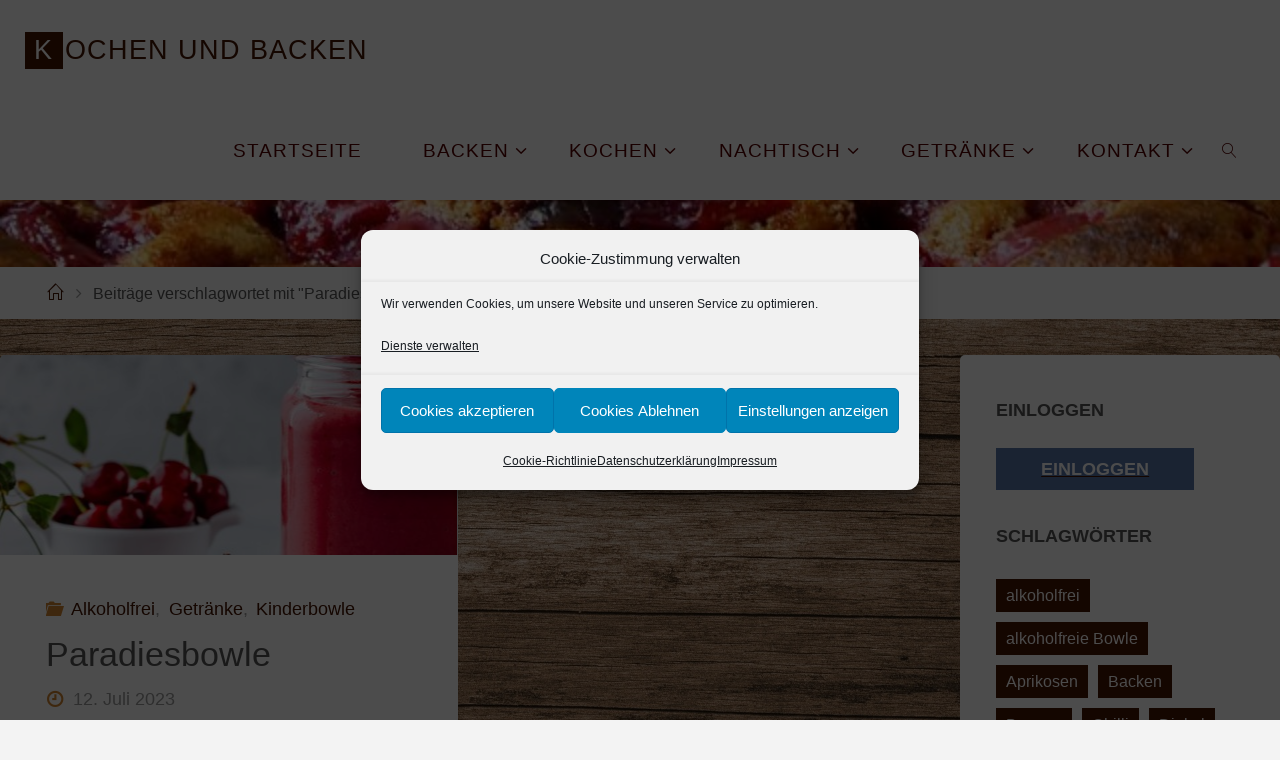

--- FILE ---
content_type: text/html; charset=UTF-8
request_url: https://familieheinz.de/tag/paradiesbowle/
body_size: 17749
content:
<!DOCTYPE html>
<html lang="de">
<head>
<meta name="viewport" content="width=device-width, user-scalable=yes, initial-scale=1.0">
<meta http-equiv="X-UA-Compatible" content="IE=edge" /><meta charset="UTF-8">
<link rel="profile" href="http://gmpg.org/xfn/11">
<title>Paradiesbowle &#8211; Kochen und Backen</title>
<meta name='robots' content='max-image-preview:large' />
<link rel="alternate" type="application/rss+xml" title="Kochen und Backen &raquo; Feed" href="https://familieheinz.de/feed/" />
<link rel="alternate" type="application/rss+xml" title="Kochen und Backen &raquo; Kommentar-Feed" href="https://familieheinz.de/comments/feed/" />
<link rel="alternate" type="application/rss+xml" title="Kochen und Backen &raquo; Paradiesbowle Schlagwort-Feed" href="https://familieheinz.de/tag/paradiesbowle/feed/" />
<style id='wp-img-auto-sizes-contain-inline-css'>
img:is([sizes=auto i],[sizes^="auto," i]){contain-intrinsic-size:3000px 1500px}
/*# sourceURL=wp-img-auto-sizes-contain-inline-css */
</style>
<style id='wp-emoji-styles-inline-css'>

	img.wp-smiley, img.emoji {
		display: inline !important;
		border: none !important;
		box-shadow: none !important;
		height: 1em !important;
		width: 1em !important;
		margin: 0 0.07em !important;
		vertical-align: -0.1em !important;
		background: none !important;
		padding: 0 !important;
	}
/*# sourceURL=wp-emoji-styles-inline-css */
</style>
<style id='wp-block-library-inline-css'>
:root{--wp-block-synced-color:#7a00df;--wp-block-synced-color--rgb:122,0,223;--wp-bound-block-color:var(--wp-block-synced-color);--wp-editor-canvas-background:#ddd;--wp-admin-theme-color:#007cba;--wp-admin-theme-color--rgb:0,124,186;--wp-admin-theme-color-darker-10:#006ba1;--wp-admin-theme-color-darker-10--rgb:0,107,160.5;--wp-admin-theme-color-darker-20:#005a87;--wp-admin-theme-color-darker-20--rgb:0,90,135;--wp-admin-border-width-focus:2px}@media (min-resolution:192dpi){:root{--wp-admin-border-width-focus:1.5px}}.wp-element-button{cursor:pointer}:root .has-very-light-gray-background-color{background-color:#eee}:root .has-very-dark-gray-background-color{background-color:#313131}:root .has-very-light-gray-color{color:#eee}:root .has-very-dark-gray-color{color:#313131}:root .has-vivid-green-cyan-to-vivid-cyan-blue-gradient-background{background:linear-gradient(135deg,#00d084,#0693e3)}:root .has-purple-crush-gradient-background{background:linear-gradient(135deg,#34e2e4,#4721fb 50%,#ab1dfe)}:root .has-hazy-dawn-gradient-background{background:linear-gradient(135deg,#faaca8,#dad0ec)}:root .has-subdued-olive-gradient-background{background:linear-gradient(135deg,#fafae1,#67a671)}:root .has-atomic-cream-gradient-background{background:linear-gradient(135deg,#fdd79a,#004a59)}:root .has-nightshade-gradient-background{background:linear-gradient(135deg,#330968,#31cdcf)}:root .has-midnight-gradient-background{background:linear-gradient(135deg,#020381,#2874fc)}:root{--wp--preset--font-size--normal:16px;--wp--preset--font-size--huge:42px}.has-regular-font-size{font-size:1em}.has-larger-font-size{font-size:2.625em}.has-normal-font-size{font-size:var(--wp--preset--font-size--normal)}.has-huge-font-size{font-size:var(--wp--preset--font-size--huge)}.has-text-align-center{text-align:center}.has-text-align-left{text-align:left}.has-text-align-right{text-align:right}.has-fit-text{white-space:nowrap!important}#end-resizable-editor-section{display:none}.aligncenter{clear:both}.items-justified-left{justify-content:flex-start}.items-justified-center{justify-content:center}.items-justified-right{justify-content:flex-end}.items-justified-space-between{justify-content:space-between}.screen-reader-text{border:0;clip-path:inset(50%);height:1px;margin:-1px;overflow:hidden;padding:0;position:absolute;width:1px;word-wrap:normal!important}.screen-reader-text:focus{background-color:#ddd;clip-path:none;color:#444;display:block;font-size:1em;height:auto;left:5px;line-height:normal;padding:15px 23px 14px;text-decoration:none;top:5px;width:auto;z-index:100000}html :where(.has-border-color){border-style:solid}html :where([style*=border-top-color]){border-top-style:solid}html :where([style*=border-right-color]){border-right-style:solid}html :where([style*=border-bottom-color]){border-bottom-style:solid}html :where([style*=border-left-color]){border-left-style:solid}html :where([style*=border-width]){border-style:solid}html :where([style*=border-top-width]){border-top-style:solid}html :where([style*=border-right-width]){border-right-style:solid}html :where([style*=border-bottom-width]){border-bottom-style:solid}html :where([style*=border-left-width]){border-left-style:solid}html :where(img[class*=wp-image-]){height:auto;max-width:100%}:where(figure){margin:0 0 1em}html :where(.is-position-sticky){--wp-admin--admin-bar--position-offset:var(--wp-admin--admin-bar--height,0px)}@media screen and (max-width:600px){html :where(.is-position-sticky){--wp-admin--admin-bar--position-offset:0px}}

/*# sourceURL=wp-block-library-inline-css */
</style><style id='wp-block-heading-inline-css'>
h1:where(.wp-block-heading).has-background,h2:where(.wp-block-heading).has-background,h3:where(.wp-block-heading).has-background,h4:where(.wp-block-heading).has-background,h5:where(.wp-block-heading).has-background,h6:where(.wp-block-heading).has-background{padding:1.25em 2.375em}h1.has-text-align-left[style*=writing-mode]:where([style*=vertical-lr]),h1.has-text-align-right[style*=writing-mode]:where([style*=vertical-rl]),h2.has-text-align-left[style*=writing-mode]:where([style*=vertical-lr]),h2.has-text-align-right[style*=writing-mode]:where([style*=vertical-rl]),h3.has-text-align-left[style*=writing-mode]:where([style*=vertical-lr]),h3.has-text-align-right[style*=writing-mode]:where([style*=vertical-rl]),h4.has-text-align-left[style*=writing-mode]:where([style*=vertical-lr]),h4.has-text-align-right[style*=writing-mode]:where([style*=vertical-rl]),h5.has-text-align-left[style*=writing-mode]:where([style*=vertical-lr]),h5.has-text-align-right[style*=writing-mode]:where([style*=vertical-rl]),h6.has-text-align-left[style*=writing-mode]:where([style*=vertical-lr]),h6.has-text-align-right[style*=writing-mode]:where([style*=vertical-rl]){rotate:180deg}
/*# sourceURL=https://familieheinz.de/wp-includes/blocks/heading/style.min.css */
</style>
<style id='wp-block-paragraph-inline-css'>
.is-small-text{font-size:.875em}.is-regular-text{font-size:1em}.is-large-text{font-size:2.25em}.is-larger-text{font-size:3em}.has-drop-cap:not(:focus):first-letter{float:left;font-size:8.4em;font-style:normal;font-weight:100;line-height:.68;margin:.05em .1em 0 0;text-transform:uppercase}body.rtl .has-drop-cap:not(:focus):first-letter{float:none;margin-left:.1em}p.has-drop-cap.has-background{overflow:hidden}:root :where(p.has-background){padding:1.25em 2.375em}:where(p.has-text-color:not(.has-link-color)) a{color:inherit}p.has-text-align-left[style*="writing-mode:vertical-lr"],p.has-text-align-right[style*="writing-mode:vertical-rl"]{rotate:180deg}
/*# sourceURL=https://familieheinz.de/wp-includes/blocks/paragraph/style.min.css */
</style>
<style id='global-styles-inline-css'>
:root{--wp--preset--aspect-ratio--square: 1;--wp--preset--aspect-ratio--4-3: 4/3;--wp--preset--aspect-ratio--3-4: 3/4;--wp--preset--aspect-ratio--3-2: 3/2;--wp--preset--aspect-ratio--2-3: 2/3;--wp--preset--aspect-ratio--16-9: 16/9;--wp--preset--aspect-ratio--9-16: 9/16;--wp--preset--color--black: #000000;--wp--preset--color--cyan-bluish-gray: #abb8c3;--wp--preset--color--white: #ffffff;--wp--preset--color--pale-pink: #f78da7;--wp--preset--color--vivid-red: #cf2e2e;--wp--preset--color--luminous-vivid-orange: #ff6900;--wp--preset--color--luminous-vivid-amber: #fcb900;--wp--preset--color--light-green-cyan: #7bdcb5;--wp--preset--color--vivid-green-cyan: #00d084;--wp--preset--color--pale-cyan-blue: #8ed1fc;--wp--preset--color--vivid-cyan-blue: #0693e3;--wp--preset--color--vivid-purple: #9b51e0;--wp--preset--color--accent-1: #441300;--wp--preset--color--accent-2: #d18530;--wp--preset--color--headings: #333333;--wp--preset--color--sitetext: #555;--wp--preset--color--sitebg: #ffffff;--wp--preset--gradient--vivid-cyan-blue-to-vivid-purple: linear-gradient(135deg,rgb(6,147,227) 0%,rgb(155,81,224) 100%);--wp--preset--gradient--light-green-cyan-to-vivid-green-cyan: linear-gradient(135deg,rgb(122,220,180) 0%,rgb(0,208,130) 100%);--wp--preset--gradient--luminous-vivid-amber-to-luminous-vivid-orange: linear-gradient(135deg,rgb(252,185,0) 0%,rgb(255,105,0) 100%);--wp--preset--gradient--luminous-vivid-orange-to-vivid-red: linear-gradient(135deg,rgb(255,105,0) 0%,rgb(207,46,46) 100%);--wp--preset--gradient--very-light-gray-to-cyan-bluish-gray: linear-gradient(135deg,rgb(238,238,238) 0%,rgb(169,184,195) 100%);--wp--preset--gradient--cool-to-warm-spectrum: linear-gradient(135deg,rgb(74,234,220) 0%,rgb(151,120,209) 20%,rgb(207,42,186) 40%,rgb(238,44,130) 60%,rgb(251,105,98) 80%,rgb(254,248,76) 100%);--wp--preset--gradient--blush-light-purple: linear-gradient(135deg,rgb(255,206,236) 0%,rgb(152,150,240) 100%);--wp--preset--gradient--blush-bordeaux: linear-gradient(135deg,rgb(254,205,165) 0%,rgb(254,45,45) 50%,rgb(107,0,62) 100%);--wp--preset--gradient--luminous-dusk: linear-gradient(135deg,rgb(255,203,112) 0%,rgb(199,81,192) 50%,rgb(65,88,208) 100%);--wp--preset--gradient--pale-ocean: linear-gradient(135deg,rgb(255,245,203) 0%,rgb(182,227,212) 50%,rgb(51,167,181) 100%);--wp--preset--gradient--electric-grass: linear-gradient(135deg,rgb(202,248,128) 0%,rgb(113,206,126) 100%);--wp--preset--gradient--midnight: linear-gradient(135deg,rgb(2,3,129) 0%,rgb(40,116,252) 100%);--wp--preset--font-size--small: 11px;--wp--preset--font-size--medium: 20px;--wp--preset--font-size--large: 28px;--wp--preset--font-size--x-large: 42px;--wp--preset--font-size--normal: 18px;--wp--preset--font-size--larger: 46px;--wp--preset--spacing--20: 0.44rem;--wp--preset--spacing--30: 0.67rem;--wp--preset--spacing--40: 1rem;--wp--preset--spacing--50: 1.5rem;--wp--preset--spacing--60: 2.25rem;--wp--preset--spacing--70: 3.38rem;--wp--preset--spacing--80: 5.06rem;--wp--preset--shadow--natural: 6px 6px 9px rgba(0, 0, 0, 0.2);--wp--preset--shadow--deep: 12px 12px 50px rgba(0, 0, 0, 0.4);--wp--preset--shadow--sharp: 6px 6px 0px rgba(0, 0, 0, 0.2);--wp--preset--shadow--outlined: 6px 6px 0px -3px rgb(255, 255, 255), 6px 6px rgb(0, 0, 0);--wp--preset--shadow--crisp: 6px 6px 0px rgb(0, 0, 0);}:where(.is-layout-flex){gap: 0.5em;}:where(.is-layout-grid){gap: 0.5em;}body .is-layout-flex{display: flex;}.is-layout-flex{flex-wrap: wrap;align-items: center;}.is-layout-flex > :is(*, div){margin: 0;}body .is-layout-grid{display: grid;}.is-layout-grid > :is(*, div){margin: 0;}:where(.wp-block-columns.is-layout-flex){gap: 2em;}:where(.wp-block-columns.is-layout-grid){gap: 2em;}:where(.wp-block-post-template.is-layout-flex){gap: 1.25em;}:where(.wp-block-post-template.is-layout-grid){gap: 1.25em;}.has-black-color{color: var(--wp--preset--color--black) !important;}.has-cyan-bluish-gray-color{color: var(--wp--preset--color--cyan-bluish-gray) !important;}.has-white-color{color: var(--wp--preset--color--white) !important;}.has-pale-pink-color{color: var(--wp--preset--color--pale-pink) !important;}.has-vivid-red-color{color: var(--wp--preset--color--vivid-red) !important;}.has-luminous-vivid-orange-color{color: var(--wp--preset--color--luminous-vivid-orange) !important;}.has-luminous-vivid-amber-color{color: var(--wp--preset--color--luminous-vivid-amber) !important;}.has-light-green-cyan-color{color: var(--wp--preset--color--light-green-cyan) !important;}.has-vivid-green-cyan-color{color: var(--wp--preset--color--vivid-green-cyan) !important;}.has-pale-cyan-blue-color{color: var(--wp--preset--color--pale-cyan-blue) !important;}.has-vivid-cyan-blue-color{color: var(--wp--preset--color--vivid-cyan-blue) !important;}.has-vivid-purple-color{color: var(--wp--preset--color--vivid-purple) !important;}.has-black-background-color{background-color: var(--wp--preset--color--black) !important;}.has-cyan-bluish-gray-background-color{background-color: var(--wp--preset--color--cyan-bluish-gray) !important;}.has-white-background-color{background-color: var(--wp--preset--color--white) !important;}.has-pale-pink-background-color{background-color: var(--wp--preset--color--pale-pink) !important;}.has-vivid-red-background-color{background-color: var(--wp--preset--color--vivid-red) !important;}.has-luminous-vivid-orange-background-color{background-color: var(--wp--preset--color--luminous-vivid-orange) !important;}.has-luminous-vivid-amber-background-color{background-color: var(--wp--preset--color--luminous-vivid-amber) !important;}.has-light-green-cyan-background-color{background-color: var(--wp--preset--color--light-green-cyan) !important;}.has-vivid-green-cyan-background-color{background-color: var(--wp--preset--color--vivid-green-cyan) !important;}.has-pale-cyan-blue-background-color{background-color: var(--wp--preset--color--pale-cyan-blue) !important;}.has-vivid-cyan-blue-background-color{background-color: var(--wp--preset--color--vivid-cyan-blue) !important;}.has-vivid-purple-background-color{background-color: var(--wp--preset--color--vivid-purple) !important;}.has-black-border-color{border-color: var(--wp--preset--color--black) !important;}.has-cyan-bluish-gray-border-color{border-color: var(--wp--preset--color--cyan-bluish-gray) !important;}.has-white-border-color{border-color: var(--wp--preset--color--white) !important;}.has-pale-pink-border-color{border-color: var(--wp--preset--color--pale-pink) !important;}.has-vivid-red-border-color{border-color: var(--wp--preset--color--vivid-red) !important;}.has-luminous-vivid-orange-border-color{border-color: var(--wp--preset--color--luminous-vivid-orange) !important;}.has-luminous-vivid-amber-border-color{border-color: var(--wp--preset--color--luminous-vivid-amber) !important;}.has-light-green-cyan-border-color{border-color: var(--wp--preset--color--light-green-cyan) !important;}.has-vivid-green-cyan-border-color{border-color: var(--wp--preset--color--vivid-green-cyan) !important;}.has-pale-cyan-blue-border-color{border-color: var(--wp--preset--color--pale-cyan-blue) !important;}.has-vivid-cyan-blue-border-color{border-color: var(--wp--preset--color--vivid-cyan-blue) !important;}.has-vivid-purple-border-color{border-color: var(--wp--preset--color--vivid-purple) !important;}.has-vivid-cyan-blue-to-vivid-purple-gradient-background{background: var(--wp--preset--gradient--vivid-cyan-blue-to-vivid-purple) !important;}.has-light-green-cyan-to-vivid-green-cyan-gradient-background{background: var(--wp--preset--gradient--light-green-cyan-to-vivid-green-cyan) !important;}.has-luminous-vivid-amber-to-luminous-vivid-orange-gradient-background{background: var(--wp--preset--gradient--luminous-vivid-amber-to-luminous-vivid-orange) !important;}.has-luminous-vivid-orange-to-vivid-red-gradient-background{background: var(--wp--preset--gradient--luminous-vivid-orange-to-vivid-red) !important;}.has-very-light-gray-to-cyan-bluish-gray-gradient-background{background: var(--wp--preset--gradient--very-light-gray-to-cyan-bluish-gray) !important;}.has-cool-to-warm-spectrum-gradient-background{background: var(--wp--preset--gradient--cool-to-warm-spectrum) !important;}.has-blush-light-purple-gradient-background{background: var(--wp--preset--gradient--blush-light-purple) !important;}.has-blush-bordeaux-gradient-background{background: var(--wp--preset--gradient--blush-bordeaux) !important;}.has-luminous-dusk-gradient-background{background: var(--wp--preset--gradient--luminous-dusk) !important;}.has-pale-ocean-gradient-background{background: var(--wp--preset--gradient--pale-ocean) !important;}.has-electric-grass-gradient-background{background: var(--wp--preset--gradient--electric-grass) !important;}.has-midnight-gradient-background{background: var(--wp--preset--gradient--midnight) !important;}.has-small-font-size{font-size: var(--wp--preset--font-size--small) !important;}.has-medium-font-size{font-size: var(--wp--preset--font-size--medium) !important;}.has-large-font-size{font-size: var(--wp--preset--font-size--large) !important;}.has-x-large-font-size{font-size: var(--wp--preset--font-size--x-large) !important;}
/*# sourceURL=global-styles-inline-css */
</style>

<style id='classic-theme-styles-inline-css'>
/*! This file is auto-generated */
.wp-block-button__link{color:#fff;background-color:#32373c;border-radius:9999px;box-shadow:none;text-decoration:none;padding:calc(.667em + 2px) calc(1.333em + 2px);font-size:1.125em}.wp-block-file__button{background:#32373c;color:#fff;text-decoration:none}
/*# sourceURL=/wp-includes/css/classic-themes.min.css */
</style>
<link rel='stylesheet' id='cmplz-general-css' href='https://familieheinz.de/wp-content/plugins/complianz-gdpr/assets/css/cookieblocker.min.css?ver=1765935765' media='all' />
<link rel='stylesheet' id='fluida-themefonts-css' href='https://familieheinz.de/wp-content/themes/fluida/resources/fonts/fontfaces.css?ver=1.8.8.1' media='all' />
<link rel='stylesheet' id='fluida-main-css' href='https://familieheinz.de/wp-content/themes/fluida/style.css?ver=1.8.8.1' media='all' />
<style id='fluida-main-inline-css'>
 #site-header-main-inside, #container, #colophon-inside, #footer-inside, #breadcrumbs-container-inside, #wp-custom-header { margin: 0 auto; max-width: 1920px; } #site-header-main { left: 0; right: 0; } #primary { width: 0px; } #secondary { width: 320px; } #container.one-column { } #container.two-columns-right #secondary { float: right; } #container.two-columns-right .main, .two-columns-right #breadcrumbs { width: calc( 98% - 320px ); float: left; } #container.two-columns-left #primary { float: left; } #container.two-columns-left .main, .two-columns-left #breadcrumbs { width: calc( 98% - 0px ); float: right; } #container.three-columns-right #primary, #container.three-columns-left #primary, #container.three-columns-sided #primary { float: left; } #container.three-columns-right #secondary, #container.three-columns-left #secondary, #container.three-columns-sided #secondary { float: left; } #container.three-columns-right #primary, #container.three-columns-left #secondary { margin-left: 2%; margin-right: 2%; } #container.three-columns-right .main, .three-columns-right #breadcrumbs { width: calc( 96% - 320px ); float: left; } #container.three-columns-left .main, .three-columns-left #breadcrumbs { width: calc( 96% - 320px ); float: right; } #container.three-columns-sided #secondary { float: right; } #container.three-columns-sided .main, .three-columns-sided #breadcrumbs { width: calc( 96% - 320px ); float: right; margin: 0 calc( 2% + 320px ) 0 -1920px; } html { font-family: Arial, Helvetica, sans-serif; font-size: 18px; font-weight: 300; line-height: 1.8; } #site-title { font-family: Arial, Helvetica, sans-serif; font-size: 150%; font-weight: 300; } #access ul li a { font-family: Arial, Helvetica, sans-serif; font-size: 105%; font-weight: 300; } #access i.search-icon { ; } .widget-title { font-family: Arial, Helvetica, sans-serif; font-size: 100%; font-weight: 700; } .widget-container { font-family: Arial, Helvetica, sans-serif; font-size: 100%; font-weight: 300; } .entry-title, #reply-title, .woocommerce .main .page-title, .woocommerce .main .entry-title { font-family: Arial, Helvetica, sans-serif; font-size: 250%; font-weight: 300; } .content-masonry .entry-title { font-size: 187.5%; } h1 { font-size: 3.029em; } h2 { font-size: 2.678em; } h3 { font-size: 2.327em; } h4 { font-size: 1.976em; } h5 { font-size: 1.625em; } h6 { font-size: 1.274em; } h1, h2, h3, h4, h5, h6 { font-family: Arial, Helvetica, sans-serif; font-weight: 300; } .lp-staticslider .staticslider-caption-title, .seriousslider.seriousslider-theme .seriousslider-caption-title { font-family: Arial, Helvetica, sans-serif; } body { color: #555; background-color: #F3F3F3; } #site-header-main, #site-header-main-inside, #access ul li a, #access ul ul, #access::after { background-color: #fff; } #access .menu-main-search .searchform { border-color: #540000; background-color: #540000; } .menu-search-animated .searchform input[type="search"], .menu-search-animated .searchform input[type="search"]:focus { color: #fff; } #header a { color: #441300; } #access > div > ul > li, #access > div > ul > li > a { color: #540000; } #access ul.sub-menu li a, #access ul.children li a { color: #d18530; } #access ul.sub-menu li:hover > a, #access ul.children li:hover > a { background-color: rgba(209,133,48,0.1); } #access > div > ul > li:hover > a { color: #fff; } #access ul > li.current_page_item > a, #access ul > li.current-menu-item > a, #access ul > li.current_page_ancestor > a, #access ul > li.current-menu-ancestor > a, #access .sub-menu, #access .children { border-top-color: #540000; } #access ul ul ul { border-left-color: rgba(209,133,48,0.5); } #access > div > ul > li:hover > a { background-color: #540000; } #access ul.children > li.current_page_item > a, #access ul.sub-menu > li.current-menu-item > a, #access ul.children > li.current_page_ancestor > a, #access ul.sub-menu > li.current-menu-ancestor > a { border-color: #d18530; } .searchform .searchsubmit, .searchform:hover input[type="search"], .searchform input[type="search"]:focus { color: #ffffff; background-color: transparent; } .searchform::after, .searchform input[type="search"]:focus, .searchform .searchsubmit:hover { background-color: #441300; } article.hentry, #primary, .searchform, .main > div:not(#content-masonry), .main > header, .main > nav#nav-below, .pagination span, .pagination a, #nav-old-below .nav-previous, #nav-old-below .nav-next { background-color: #ffffff; } #breadcrumbs-container { background-color: #f8f8f8;} #secondary { background-color: #ffffff; } #colophon, #footer { background-color: #8b654b; color: #AAA; } span.entry-format { color: #441300; } .format-aside { border-top-color: #F3F3F3; } article.hentry .post-thumbnail-container { background-color: rgba(85,85,85,0.15); } .entry-content blockquote::before, .entry-content blockquote::after { color: rgba(85,85,85,0.1); } .entry-content h1, .entry-content h2, .entry-content h3, .entry-content h4, .lp-text-content h1, .lp-text-content h2, .lp-text-content h3, .lp-text-content h4 { color: #333333; } a { color: #441300; } a:hover, .entry-meta span a:hover, .comments-link a:hover { color: #d18530; } #footer a, .page-title strong { color: #441300; } #footer a:hover, #site-title a:hover span { color: #d18530; } #access > div > ul > li.menu-search-animated:hover i { color: #fff; } .continue-reading-link { color: #ffffff; background-color: #d18530} .continue-reading-link:before { background-color: #441300} .continue-reading-link:hover { color: #ffffff; } header.pad-container { border-top-color: #441300; } article.sticky:after { background-color: rgba(68,19,0,1); } .socials a:before { color: #441300; } .socials a:hover:before { color: #d18530; } .fluida-normalizedtags #content .tagcloud a { color: #ffffff; background-color: #441300; } .fluida-normalizedtags #content .tagcloud a:hover { background-color: #d18530; } #toTop .icon-back2top:before { color: #441300; } #toTop:hover .icon-back2top:before { color: #d18530; } .entry-meta .icon-metas:before { color: #d18530; } .page-link a:hover { border-top-color: #d18530; } #site-title span a span:nth-child(1) { background-color: #441300; color: #fff; width: 1.4em; margin-right: .1em; text-align: center; line-height: 1.4; font-weight: 300; } #site-title span a:hover span:nth-child(1) { background-color: #d18530; } .fluida-caption-one .main .wp-caption .wp-caption-text { border-bottom-color: #eeeeee; } .fluida-caption-two .main .wp-caption .wp-caption-text { background-color: #f5f5f5; } .fluida-image-one .entry-content img[class*="align"], .fluida-image-one .entry-summary img[class*="align"], .fluida-image-two .entry-content img[class*='align'], .fluida-image-two .entry-summary img[class*='align'] { border-color: #eeeeee; } .fluida-image-five .entry-content img[class*='align'], .fluida-image-five .entry-summary img[class*='align'] { border-color: #441300; } /* diffs */ span.edit-link a.post-edit-link, span.edit-link a.post-edit-link:hover, span.edit-link .icon-edit:before { color: #9a9a9a; } .searchform { border-color: #ebebeb; } .entry-meta span, .entry-utility span, .entry-meta time, .comment-meta a, #breadcrumbs-nav .icon-angle-right::before, .footermenu ul li span.sep { color: #9a9a9a; } #footer { border-top-color: #775137; } #colophon .widget-container:after { background-color: #775137; } #commentform { max-width:650px;} code, .reply a:after, #nav-below .nav-previous a:before, #nav-below .nav-next a:before, .reply a:after { background-color: #eeeeee; } pre, .entry-meta .author, nav.sidebarmenu, .page-link > span, article .author-info, .comment-author, .commentlist .comment-body, .commentlist .pingback, nav.sidebarmenu li a { border-color: #eeeeee; } select, input[type], textarea { color: #555; } button, input[type="button"], input[type="submit"], input[type="reset"] { background-color: #441300; color: #ffffff; } button:hover, input[type="button"]:hover, input[type="submit"]:hover, input[type="reset"]:hover { background-color: #d18530; } select, input[type], textarea { border-color: #e9e9e9; } input[type]:hover, textarea:hover, select:hover, input[type]:focus, textarea:focus, select:focus { border-color: #cdcdcd; } hr { background-color: #e9e9e9; } #toTop { background-color: rgba(250,250,250,0.8) } /* gutenberg */ .wp-block-image.alignwide { margin-left: -15%; margin-right: -15%; } .wp-block-image.alignwide img { width: 130%; max-width: 130%; } .has-accent-1-color, .has-accent-1-color:hover { color: #441300; } .has-accent-2-color, .has-accent-2-color:hover { color: #d18530; } .has-headings-color, .has-headings-color:hover { color: #333333; } .has-sitetext-color, .has-sitetext-color:hover { color: #555; } .has-sitebg-color, .has-sitebg-color:hover { color: #ffffff; } .has-accent-1-background-color { background-color: #441300; } .has-accent-2-background-color { background-color: #d18530; } .has-headings-background-color { background-color: #333333; } .has-sitetext-background-color { background-color: #555; } .has-sitebg-background-color { background-color: #ffffff; } .has-small-font-size { font-size: 11px; } .has-regular-font-size { font-size: 18px; } .has-large-font-size { font-size: 28px; } .has-larger-font-size { font-size: 46px; } .has-huge-font-size { font-size: 46px; } /* woocommerce */ .woocommerce-page #respond input#submit.alt, .woocommerce a.button.alt, .woocommerce-page button.button.alt, .woocommerce input.button.alt, .woocommerce #respond input#submit, .woocommerce a.button, .woocommerce button.button, .woocommerce input.button { background-color: #441300; color: #ffffff; line-height: 1.8; } .woocommerce #respond input#submit:hover, .woocommerce a.button:hover, .woocommerce button.button:hover, .woocommerce input.button:hover { background-color: #220000; color: #ffffff;} .woocommerce-page #respond input#submit.alt, .woocommerce a.button.alt, .woocommerce-page button.button.alt, .woocommerce input.button.alt { background-color: #d18530; color: #ffffff; line-height: 1.8; } .woocommerce-page #respond input#submit.alt:hover, .woocommerce a.button.alt:hover, .woocommerce-page button.button.alt:hover, .woocommerce input.button.alt:hover { background-color: #f3a752; color: #ffffff;} .woocommerce div.product .woocommerce-tabs ul.tabs li.active { border-bottom-color: #ffffff; } .woocommerce #respond input#submit.alt.disabled, .woocommerce #respond input#submit.alt.disabled:hover, .woocommerce #respond input#submit.alt:disabled, .woocommerce #respond input#submit.alt:disabled:hover, .woocommerce #respond input#submit.alt[disabled]:disabled, .woocommerce #respond input#submit.alt[disabled]:disabled:hover, .woocommerce a.button.alt.disabled, .woocommerce a.button.alt.disabled:hover, .woocommerce a.button.alt:disabled, .woocommerce a.button.alt:disabled:hover, .woocommerce a.button.alt[disabled]:disabled, .woocommerce a.button.alt[disabled]:disabled:hover, .woocommerce button.button.alt.disabled, .woocommerce button.button.alt.disabled:hover, .woocommerce button.button.alt:disabled, .woocommerce button.button.alt:disabled:hover, .woocommerce button.button.alt[disabled]:disabled, .woocommerce button.button.alt[disabled]:disabled:hover, .woocommerce input.button.alt.disabled, .woocommerce input.button.alt.disabled:hover, .woocommerce input.button.alt:disabled, .woocommerce input.button.alt:disabled:hover, .woocommerce input.button.alt[disabled]:disabled, .woocommerce input.button.alt[disabled]:disabled:hover { background-color: #d18530; } .woocommerce ul.products li.product .price, .woocommerce div.product p.price, .woocommerce div.product span.price { color: #232323 } #add_payment_method #payment, .woocommerce-cart #payment, .woocommerce-checkout #payment { background: #f5f5f5; } /* mobile menu */ nav#mobile-menu { background-color: #fff; color: #540000;} #mobile-menu .menu-main-search input[type="search"] { color: #540000; } .main .entry-content, .main .entry-summary { text-align: inherit; } .main p, .main ul, .main ol, .main dd, .main pre, .main hr { margin-bottom: 1em; } .main .entry-content p { text-indent: 0em; } .main a.post-featured-image { background-position: center center; } #content { margin-top: 20px; } #content { padding-left: 0px; padding-right: 0px; } #header-widget-area { width: 33%; right: 10px; } .fluida-stripped-table .main thead th, .fluida-bordered-table .main thead th, .fluida-stripped-table .main td, .fluida-stripped-table .main th, .fluida-bordered-table .main th, .fluida-bordered-table .main td { border-color: #e9e9e9; } .fluida-clean-table .main th, .fluida-stripped-table .main tr:nth-child(even) td, .fluida-stripped-table .main tr:nth-child(even) th { background-color: #f6f6f6; } .fluida-cropped-featured .main .post-thumbnail-container { height: 200px; } .fluida-responsive-featured .main .post-thumbnail-container { max-height: 200px; height: auto; } article.hentry .article-inner, #breadcrumbs-nav, body.woocommerce.woocommerce-page #breadcrumbs-nav, #content-masonry article.hentry .article-inner, .pad-container { padding-left: 10%; padding-right: 10%; } .fluida-magazine-two.archive #breadcrumbs-nav, .fluida-magazine-two.archive .pad-container, .fluida-magazine-two.search #breadcrumbs-nav, .fluida-magazine-two.search .pad-container, .fluida-magazine-two.page-template-template-page-with-intro #breadcrumbs-nav, .fluida-magazine-two.page-template-template-page-with-intro .pad-container { padding-left: 5%; padding-right: 5%; } .fluida-magazine-three.archive #breadcrumbs-nav, .fluida-magazine-three.archive .pad-container, .fluida-magazine-three.search #breadcrumbs-nav, .fluida-magazine-three.search .pad-container, .fluida-magazine-three.page-template-template-page-with-intro #breadcrumbs-nav, .fluida-magazine-three.page-template-template-page-with-intro .pad-container { padding-left: 3.3333333333333%; padding-right: 3.3333333333333%; } #site-header-main { height:100px; } #sheader, .identity, #nav-toggle { height:100px; line-height:100px; } #access div > ul > li > a { line-height:98px; } #access .menu-main-search > a, #branding { height:100px; } .fluida-responsive-headerimage #masthead #header-image-main-inside { max-height: 250px; } .fluida-cropped-headerimage #masthead div.header-image { height: 250px; } #masthead #site-header-main { position: fixed; top: 0; box-shadow: 0 0 3px rgba(0,0,0,0.2); } #header-image-main { margin-top: 100px; } .fluida-landing-page .lp-blocks-inside, .fluida-landing-page .lp-boxes-inside, .fluida-landing-page .lp-text-inside, .fluida-landing-page .lp-posts-inside, .fluida-landing-page .lp-section-header { max-width: 1920px; } .seriousslider-theme .seriousslider-caption-buttons a:nth-child(2n+1), a.staticslider-button:nth-child(2n+1) { color: #555; border-color: #ffffff; background-color: #ffffff; } .seriousslider-theme .seriousslider-caption-buttons a:nth-child(2n+1):hover, a.staticslider-button:nth-child(2n+1):hover { color: #ffffff; } .seriousslider-theme .seriousslider-caption-buttons a:nth-child(2n), a.staticslider-button:nth-child(2n) { border-color: #ffffff; color: #ffffff; } .seriousslider-theme .seriousslider-caption-buttons a:nth-child(2n):hover, .staticslider-button:nth-child(2n):hover { color: #555; background-color: #ffffff; } .lp-blocks { ; } .lp-block > i::before { color: #441300; } .lp-block:hover i::before { color: #d18530; } .lp-block i:after { background-color: #441300; } .lp-block:hover i:after { background-color: #d18530; } .lp-block-text, .lp-boxes-static .lp-box-text, .lp-section-desc { color: #919191; } .lp-text { background-color: #FFF; } .lp-boxes-1 .lp-box .lp-box-image { height: 250px; } .lp-boxes-1.lp-boxes-animated .lp-box:hover .lp-box-text { max-height: 150px; } .lp-boxes-2 .lp-box .lp-box-image { height: 400px; } .lp-boxes-2.lp-boxes-animated .lp-box:hover .lp-box-text { max-height: 300px; } .lp-box-readmore { color: #441300; } .lp-boxes { ; } .lp-boxes .lp-box-overlay { background-color: rgba(68,19,0, 0.9); } .lpbox-rnd1 { background-color: #c8c8c8; } .lpbox-rnd2 { background-color: #c3c3c3; } .lpbox-rnd3 { background-color: #bebebe; } .lpbox-rnd4 { background-color: #b9b9b9; } .lpbox-rnd5 { background-color: #b4b4b4; } .lpbox-rnd6 { background-color: #afafaf; } .lpbox-rnd7 { background-color: #aaaaaa; } .lpbox-rnd8 { background-color: #a5a5a5; } 
/*# sourceURL=fluida-main-inline-css */
</style>
<link rel='stylesheet' id='leform-style-css' href='https://familieheinz.de/wp-content/plugins/halfdata-green-forms/css/style.min.css?ver=1.56' media='all' />
<link rel='stylesheet' id='leform-fa-css' href='https://familieheinz.de/wp-content/plugins/halfdata-green-forms/css/leform-fa.min.css?ver=1.56' media='all' />
<script async src="https://familieheinz.de/wp-content/plugins/burst-statistics/assets/js/timeme/timeme.min.js?ver=1769132359" id="burst-timeme-js"></script>
<script async src="https://familieheinz.de/wp-content/uploads/burst/js/burst.min.js?ver=1769245471" id="burst-js"></script>
<script src="https://familieheinz.de/wp-includes/js/jquery/jquery.min.js?ver=3.7.1" id="jquery-core-js"></script>
<script src="https://familieheinz.de/wp-includes/js/jquery/jquery-migrate.min.js?ver=3.4.1" id="jquery-migrate-js"></script>
<link rel="https://api.w.org/" href="https://familieheinz.de/wp-json/" /><link rel="alternate" title="JSON" type="application/json" href="https://familieheinz.de/wp-json/wp/v2/tags/58" /><link rel="EditURI" type="application/rsd+xml" title="RSD" href="https://familieheinz.de/xmlrpc.php?rsd" />
<meta name="generator" content="WordPress 6.9" />
			<style>.cmplz-hidden {
					display: none !important;
				}</style><style id="custom-background-css">
body.custom-background { background-image: url("https://familieheinz.de/wp-content/uploads/2020/11/wood-591631_1920.jpg"); background-position: left top; background-size: cover; background-repeat: no-repeat; background-attachment: fixed; }
</style>
	<script>var leform_customjs_handlers = {};</script></head>

<body data-cmplz=2 class="archive tag tag-paradiesbowle tag-58 custom-background wp-embed-responsive wp-theme-fluida fluida-image-none fluida-caption-two fluida-totop-normal fluida-stripped-table fluida-fixed-menu fluida-responsive-headerimage fluida-cropped-featured fluida-magazine-two fluida-magazine-layout fluida-comment-placeholder fluida-comment-date-published fluida-hide-page-title fluida-hide-cat-title fluida-elementshadow fluida-elementradius fluida-normalizedtags fluida-article-animation-fade fluida-menu-animation" itemscope itemtype="http://schema.org/WebPage" data-burst_id="58" data-burst_type="tag">
			<a class="skip-link screen-reader-text" href="#main" title="Zum Inhalt springen"> Zum Inhalt springen </a>
			<div id="site-wrapper">

	<header id="masthead" class="cryout"  itemscope itemtype="http://schema.org/WPHeader">

		<div id="site-header-main">
			<div id="site-header-main-inside">

								<nav id="mobile-menu">
					<div><ul id="mobile-nav" class=""><li id="menu-item-96" class="menu-item menu-item-type-custom menu-item-object-custom menu-item-home menu-item-96"><a href="https://familieheinz.de/"><span>Startseite</span></a></li>
<li id="menu-item-97" class="menu-item menu-item-type-taxonomy menu-item-object-category menu-item-has-children menu-item-97"><a href="https://familieheinz.de/category/backen/"><span>Backen</span></a>
<ul class="sub-menu">
	<li id="menu-item-98" class="menu-item menu-item-type-taxonomy menu-item-object-category menu-item-98"><a href="https://familieheinz.de/category/backen/gebaeck/"><span>Gebäck</span></a></li>
	<li id="menu-item-99" class="menu-item menu-item-type-taxonomy menu-item-object-category menu-item-99"><a href="https://familieheinz.de/category/backen/mit-obst/"><span>mit Obst</span></a></li>
</ul>
</li>
<li id="menu-item-100" class="menu-item menu-item-type-taxonomy menu-item-object-category menu-item-has-children menu-item-100"><a href="https://familieheinz.de/category/kochen/"><span>Kochen</span></a>
<ul class="sub-menu">
	<li id="menu-item-102" class="menu-item menu-item-type-taxonomy menu-item-object-category menu-item-102"><a href="https://familieheinz.de/category/kochen/partyrezept/"><span>Partyrezept</span></a></li>
	<li id="menu-item-103" class="menu-item menu-item-type-taxonomy menu-item-object-category menu-item-103"><a href="https://familieheinz.de/category/kochen/ueberbacken/"><span>Überbacken</span></a></li>
	<li id="menu-item-101" class="menu-item menu-item-type-taxonomy menu-item-object-category menu-item-101"><a href="https://familieheinz.de/category/kochen/mit-fleisch/"><span>mit Fleisch</span></a></li>
	<li id="menu-item-312" class="menu-item menu-item-type-taxonomy menu-item-object-category menu-item-312"><a href="https://familieheinz.de/category/kochen/sossen/"><span>Soßen</span></a></li>
</ul>
</li>
<li id="menu-item-104" class="menu-item menu-item-type-taxonomy menu-item-object-category menu-item-has-children menu-item-104"><a href="https://familieheinz.de/category/nachtisch/"><span>Nachtisch</span></a>
<ul class="sub-menu">
	<li id="menu-item-105" class="menu-item menu-item-type-taxonomy menu-item-object-category menu-item-105"><a href="https://familieheinz.de/category/nachtisch/mit-obst-nachtisch/"><span>mit Obst</span></a></li>
</ul>
</li>
<li id="menu-item-267" class="menu-item menu-item-type-taxonomy menu-item-object-category menu-item-has-children menu-item-267"><a href="https://familieheinz.de/category/getraenke/"><span>Getränke</span></a>
<ul class="sub-menu">
	<li id="menu-item-268" class="menu-item menu-item-type-taxonomy menu-item-object-category menu-item-268"><a href="https://familieheinz.de/category/getraenke/alkoholfrei/"><span>Alkoholfrei</span></a></li>
</ul>
</li>
<li id="menu-item-95" class="menu-item menu-item-type-post_type menu-item-object-page menu-item-has-children menu-item-95"><a href="https://familieheinz.de/kontakt/"><span>Kontakt</span></a>
<ul class="sub-menu">
	<li id="menu-item-93" class="menu-item menu-item-type-post_type menu-item-object-page menu-item-93"><a href="https://familieheinz.de/impressum/"><span>Impressum</span></a></li>
	<li id="menu-item-94" class="menu-item menu-item-type-post_type menu-item-object-page menu-item-privacy-policy menu-item-94"><a rel="privacy-policy" href="https://familieheinz.de/datenschutzerklaerung/"><span>Datenschutzerklärung</span></a></li>
	<li id="menu-item-123" class="menu-item menu-item-type-post_type menu-item-object-page menu-item-123"><a href="https://familieheinz.de/cookie-richtlinie-eu/"><span>Cookie-Richtlinie (EU)</span></a></li>
	<li id="menu-item-106" class="menu-item menu-item-type-custom menu-item-object-custom menu-item-106"><a href="https://susanneheinz.de"><span>Susanne Heinz</span></a></li>
</ul>
</li>
<li class='menu-main-search menu-search-animated'>
			<a role='link' href><i class='search-icon'></i><span class='screen-reader-text'>Suchen</span></a>
<form role="search" method="get" class="searchform" action="https://familieheinz.de/">
	<label>
		<span class="screen-reader-text">Suche nach:</span>
		<input type="search" class="s" placeholder="Suchen" value="" name="s" />
	</label>
	<button type="submit" class="searchsubmit"><span class="screen-reader-text">Suchen</span><i class="blicon-magnifier"></i></button>
</form>

		</li></ul></div>					<button id="nav-cancel"><i class="blicon-cross3"></i></button>
				</nav> <!-- #mobile-menu -->
				
				<div id="branding">
					<div id="site-text"><div itemprop="headline" id="site-title"><span> <a href="https://familieheinz.de/" title="" rel="home">Kochen und Backen</a> </span></div><span id="site-description"  itemprop="description" ></span></div>				</div><!-- #branding -->

				
								<a id="nav-toggle" href="#"><span>&nbsp;</span></a>
				<nav id="access" role="navigation"  aria-label="Primary Menu"  itemscope itemtype="http://schema.org/SiteNavigationElement">
						<div><ul id="prime_nav" class=""><li class="menu-item menu-item-type-custom menu-item-object-custom menu-item-home menu-item-96"><a href="https://familieheinz.de/"><span>Startseite</span></a></li>
<li class="menu-item menu-item-type-taxonomy menu-item-object-category menu-item-has-children menu-item-97"><a href="https://familieheinz.de/category/backen/"><span>Backen</span></a>
<ul class="sub-menu">
	<li class="menu-item menu-item-type-taxonomy menu-item-object-category menu-item-98"><a href="https://familieheinz.de/category/backen/gebaeck/"><span>Gebäck</span></a></li>
	<li class="menu-item menu-item-type-taxonomy menu-item-object-category menu-item-99"><a href="https://familieheinz.de/category/backen/mit-obst/"><span>mit Obst</span></a></li>
</ul>
</li>
<li class="menu-item menu-item-type-taxonomy menu-item-object-category menu-item-has-children menu-item-100"><a href="https://familieheinz.de/category/kochen/"><span>Kochen</span></a>
<ul class="sub-menu">
	<li class="menu-item menu-item-type-taxonomy menu-item-object-category menu-item-102"><a href="https://familieheinz.de/category/kochen/partyrezept/"><span>Partyrezept</span></a></li>
	<li class="menu-item menu-item-type-taxonomy menu-item-object-category menu-item-103"><a href="https://familieheinz.de/category/kochen/ueberbacken/"><span>Überbacken</span></a></li>
	<li class="menu-item menu-item-type-taxonomy menu-item-object-category menu-item-101"><a href="https://familieheinz.de/category/kochen/mit-fleisch/"><span>mit Fleisch</span></a></li>
	<li class="menu-item menu-item-type-taxonomy menu-item-object-category menu-item-312"><a href="https://familieheinz.de/category/kochen/sossen/"><span>Soßen</span></a></li>
</ul>
</li>
<li class="menu-item menu-item-type-taxonomy menu-item-object-category menu-item-has-children menu-item-104"><a href="https://familieheinz.de/category/nachtisch/"><span>Nachtisch</span></a>
<ul class="sub-menu">
	<li class="menu-item menu-item-type-taxonomy menu-item-object-category menu-item-105"><a href="https://familieheinz.de/category/nachtisch/mit-obst-nachtisch/"><span>mit Obst</span></a></li>
</ul>
</li>
<li class="menu-item menu-item-type-taxonomy menu-item-object-category menu-item-has-children menu-item-267"><a href="https://familieheinz.de/category/getraenke/"><span>Getränke</span></a>
<ul class="sub-menu">
	<li class="menu-item menu-item-type-taxonomy menu-item-object-category menu-item-268"><a href="https://familieheinz.de/category/getraenke/alkoholfrei/"><span>Alkoholfrei</span></a></li>
</ul>
</li>
<li class="menu-item menu-item-type-post_type menu-item-object-page menu-item-has-children menu-item-95"><a href="https://familieheinz.de/kontakt/"><span>Kontakt</span></a>
<ul class="sub-menu">
	<li class="menu-item menu-item-type-post_type menu-item-object-page menu-item-93"><a href="https://familieheinz.de/impressum/"><span>Impressum</span></a></li>
	<li class="menu-item menu-item-type-post_type menu-item-object-page menu-item-privacy-policy menu-item-94"><a rel="privacy-policy" href="https://familieheinz.de/datenschutzerklaerung/"><span>Datenschutzerklärung</span></a></li>
	<li class="menu-item menu-item-type-post_type menu-item-object-page menu-item-123"><a href="https://familieheinz.de/cookie-richtlinie-eu/"><span>Cookie-Richtlinie (EU)</span></a></li>
	<li class="menu-item menu-item-type-custom menu-item-object-custom menu-item-106"><a href="https://susanneheinz.de"><span>Susanne Heinz</span></a></li>
</ul>
</li>
<li class='menu-main-search menu-search-animated'>
			<a role='link' href><i class='search-icon'></i><span class='screen-reader-text'>Suchen</span></a>
<form role="search" method="get" class="searchform" action="https://familieheinz.de/">
	<label>
		<span class="screen-reader-text">Suche nach:</span>
		<input type="search" class="s" placeholder="Suchen" value="" name="s" />
	</label>
	<button type="submit" class="searchsubmit"><span class="screen-reader-text">Suchen</span><i class="blicon-magnifier"></i></button>
</form>

		</li></ul></div>				</nav><!-- #access -->
				
			</div><!-- #site-header-main-inside -->
		</div><!-- #site-header-main -->

		<div id="header-image-main">
			<div id="header-image-main-inside">
							<div class="header-image"  style="background-image: url(https://familieheinz.de/wp-content/uploads/2020/11/cropped-kirschfeckerl-e1605710408156.jpg)" ></div>
			<img class="header-image" alt="Schlagwort: &lt;span&gt;Paradiesbowle&lt;/span&gt;" src="https://familieheinz.de/wp-content/uploads/2020/11/cropped-kirschfeckerl-e1605710408156.jpg" />
							</div><!-- #header-image-main-inside -->
		</div><!-- #header-image-main -->

	</header><!-- #masthead -->

	<div id="breadcrumbs-container" class="cryout two-columns-right"><div id="breadcrumbs-container-inside"><div id="breadcrumbs"> <nav id="breadcrumbs-nav"><a href="https://familieheinz.de" title="Startseite"><i class="blicon-home2"></i><span class="screen-reader-text">Startseite</span></a><i class="icon-angle-right"></i> <span class="current">Beiträge verschlagwortet mit "Paradiesbowle"</span></nav></div></div></div><!-- breadcrumbs -->
	
	<div id="content" class="cryout">
		
	<div id="container" class="two-columns-right">
		<main id="main" class="main">
			
			
				<header class="page-header pad-container"  itemscope itemtype="http://schema.org/WebPageElement">
					<h1 class="page-title"  itemprop="headline">Schlagwort: <span>Paradiesbowle</span></h1>				</header><!-- .page-header -->

				<div id="content-masonry" class="content-masonry"  itemscope itemtype="http://schema.org/Blog">
					
<article id="post-260" class="hentry post-260 post type-post status-publish format-standard has-post-thumbnail category-alkoholfrei category-getraenke category-kinderbowle tag-alkoholfrei tag-banane tag-kinderbowle tag-kirsche tag-paradiesbowle tag-traubensaft" itemscope itemtype="http://schema.org/BlogPosting" itemprop="blogPost">

			<div class="post-thumbnail-container"   itemprop="image" itemscope itemtype="http://schema.org/ImageObject">

			<a href="https://familieheinz.de/2023/07/paradiesbowle/" title="Paradiesbowle" tabindex="-1"
				 style="background-image: url(https://familieheinz.de/wp-content/uploads/2023/07/cherries-and-banana-kleiner-766x200.jpg)"  class="post-featured-image" >

			</a>
			<a class="responsive-featured-image" href="https://familieheinz.de/2023/07/paradiesbowle/" title="Paradiesbowle" tabindex="-1">
				<picture>
	 				<source media="(max-width: 1152px)" sizes="(max-width: 800px) 100vw,(max-width: 1152px) 50vw, 766px" srcset="https://familieheinz.de/wp-content/uploads/2023/07/cherries-and-banana-kleiner-512x200.jpg 512w">
					<source media="(max-width: 800px)" sizes="(max-width: 800px) 100vw,(max-width: 1152px) 50vw, 766px" srcset="https://familieheinz.de/wp-content/uploads/2023/07/cherries-and-banana-kleiner-800x200.jpg 800w">
										<img alt="Paradiesbowle"  itemprop="url" src="https://familieheinz.de/wp-content/uploads/2023/07/cherries-and-banana-kleiner-766x200.jpg" />
				</picture>
			</a>
			<meta itemprop="width" content="766">
			<meta itemprop="height" content="200">

		</div>
		<div class="article-inner">
		<header class="entry-header">
			<div class="entry-meta">
				<span class="bl_categ" >
					<i class="icon-folder-open icon-metas" title="Kategorien"></i><a href="https://familieheinz.de/category/getraenke/alkoholfrei/" rel="category tag">Alkoholfrei</a>, <a href="https://familieheinz.de/category/getraenke/" rel="category tag">Getränke</a>, <a href="https://familieheinz.de/category/getraenke/alkoholfrei/kinderbowle/" rel="category tag">Kinderbowle</a></span>
			  </div>
			<h2 class="entry-title" itemprop="headline"><a href="https://familieheinz.de/2023/07/paradiesbowle/"  itemprop="mainEntityOfPage" rel="bookmark">Paradiesbowle</a></h2>			
			<div class="entry-meta">
				
		<span class="onDate date">
			<i class="icon-time icon-metas" title="Datum"></i>
			<time class="published" datetime="2023-07-12T08:32:56+02:00"  itemprop="datePublished">12. Juli 2023</time>
			<time class="updated" datetime="2023-07-12T09:07:00+02:00"  itemprop="dateModified">12. Juli 2023</time>
		</span>
				<span class="footer-tags"  itemprop="keywords">
				<i class="icon-tag icon-metas" title="Verschlagwortet"></i>&nbsp;<a href="https://familieheinz.de/tag/alkoholfrei/" rel="tag">alkoholfrei</a>, <a href="https://familieheinz.de/tag/banane/" rel="tag">Banane</a>, <a href="https://familieheinz.de/tag/kinderbowle/" rel="tag">Kinderbowle</a>, <a href="https://familieheinz.de/tag/kirsche/" rel="tag">Kirsche</a>, <a href="https://familieheinz.de/tag/paradiesbowle/" rel="tag">Paradiesbowle</a>, <a href="https://familieheinz.de/tag/traubensaft/" rel="tag">Traubensaft</a>		</span>
					</div><!-- .entry-meta -->

		</header><!-- .entry-header -->

		
				<div class="entry-summary"  itemprop="description">
					<p>Zutaten für ca. 10 Liter Bowle Zubereitung: Die gefrorenen Kirschen mit den Säften übergießen und kurze Zeit ziehen lassen.</p>
				</div><!-- .entry-summary -->
				<footer class="post-continue-container">
					<a class="continue-reading-link" href="https://familieheinz.de/2023/07/paradiesbowle/"><span>Weiterlesen</span><em class="screen-reader-text">"Paradiesbowle"</em><i class="icon-angle-right"></i></a>				</footer>

			
		
	<span class="schema-publisher" itemprop="publisher" itemscope itemtype="https://schema.org/Organization">
         <span itemprop="logo" itemscope itemtype="https://schema.org/ImageObject">
           <meta itemprop="url" content="https://familieheinz.de">
         </span>
         <meta itemprop="name" content="Kochen und Backen">
    </span>
<link itemprop="mainEntityOfPage" href="https://familieheinz.de/paradiesbowle/" />	</div><!-- .article-inner -->
</article><!-- #post-260 -->

				</div><!--content-masonry-->
						</main><!-- #main -->

		
<aside id="secondary" class="widget-area sidey"  itemscope itemtype="http://schema.org/WPSideBar">
	
	<section id="custom_html-2" class="widget_text widget-container widget_custom_html"><h2 class="widget-title"><span>Einloggen</span></h2><div class="textwidget custom-html-widget"><p style="background-color:#5775a8; color:white; text-align: center; padding: 5px; width: 80%;">
<a href="https://familieheinz.de/eingang" title="Einloggen">
<span style="color: white; font-weight: bold; ">
EINLOGGEN
</span>
</a>
</p>
</div></section><section id="tag_cloud-2" class="widget-container widget_tag_cloud"><h2 class="widget-title"><span>Schlagwörter</span></h2><div class="tagcloud"><a href="https://familieheinz.de/tag/alkoholfrei/" class="tag-cloud-link tag-link-70 tag-link-position-1" style="font-size: 14.3pt;" aria-label="alkoholfrei (2 Einträge)">alkoholfrei</a>
<a href="https://familieheinz.de/tag/alkoholfreie-bowle/" class="tag-cloud-link tag-link-60 tag-link-position-2" style="font-size: 8pt;" aria-label="alkoholfreie Bowle (1 Eintrag)">alkoholfreie Bowle</a>
<a href="https://familieheinz.de/tag/aprikosen/" class="tag-cloud-link tag-link-14 tag-link-position-3" style="font-size: 14.3pt;" aria-label="Aprikosen (2 Einträge)">Aprikosen</a>
<a href="https://familieheinz.de/tag/backen/" class="tag-cloud-link tag-link-6 tag-link-position-4" style="font-size: 14.3pt;" aria-label="Backen (2 Einträge)">Backen</a>
<a href="https://familieheinz.de/tag/banane/" class="tag-cloud-link tag-link-67 tag-link-position-5" style="font-size: 8pt;" aria-label="Banane (1 Eintrag)">Banane</a>
<a href="https://familieheinz.de/tag/chilli/" class="tag-cloud-link tag-link-25 tag-link-position-6" style="font-size: 8pt;" aria-label="Chilli (1 Eintrag)">Chilli</a>
<a href="https://familieheinz.de/tag/dinkel/" class="tag-cloud-link tag-link-28 tag-link-position-7" style="font-size: 14.3pt;" aria-label="Dinkel (2 Einträge)">Dinkel</a>
<a href="https://familieheinz.de/tag/dschungelfieber/" class="tag-cloud-link tag-link-69 tag-link-position-8" style="font-size: 8pt;" aria-label="Dschungelfieber (1 Eintrag)">Dschungelfieber</a>
<a href="https://familieheinz.de/tag/erdbeeren/" class="tag-cloud-link tag-link-63 tag-link-position-9" style="font-size: 8pt;" aria-label="Erdbeeren (1 Eintrag)">Erdbeeren</a>
<a href="https://familieheinz.de/tag/erfrischend/" class="tag-cloud-link tag-link-8 tag-link-position-10" style="font-size: 8pt;" aria-label="erfrischend (1 Eintrag)">erfrischend</a>
<a href="https://familieheinz.de/tag/fonduesosse/" class="tag-cloud-link tag-link-85 tag-link-position-11" style="font-size: 8pt;" aria-label="Fonduesoße (1 Eintrag)">Fonduesoße</a>
<a href="https://familieheinz.de/tag/gebaeck/" class="tag-cloud-link tag-link-73 tag-link-position-12" style="font-size: 14.3pt;" aria-label="Gebäck (2 Einträge)">Gebäck</a>
<a href="https://familieheinz.de/tag/gyrostopf/" class="tag-cloud-link tag-link-22 tag-link-position-13" style="font-size: 8pt;" aria-label="Gyrostopf (1 Eintrag)">Gyrostopf</a>
<a href="https://familieheinz.de/tag/haselnuesse/" class="tag-cloud-link tag-link-81 tag-link-position-14" style="font-size: 8pt;" aria-label="Haselnüsse (1 Eintrag)">Haselnüsse</a>
<a href="https://familieheinz.de/tag/himberren/" class="tag-cloud-link tag-link-62 tag-link-position-15" style="font-size: 8pt;" aria-label="Himberren (1 Eintrag)">Himberren</a>
<a href="https://familieheinz.de/tag/kinderbowle/" class="tag-cloud-link tag-link-59 tag-link-position-16" style="font-size: 18.5pt;" aria-label="Kinderbowle (3 Einträge)">Kinderbowle</a>
<a href="https://familieheinz.de/tag/kirsche/" class="tag-cloud-link tag-link-66 tag-link-position-17" style="font-size: 8pt;" aria-label="Kirsche (1 Eintrag)">Kirsche</a>
<a href="https://familieheinz.de/tag/kirschen/" class="tag-cloud-link tag-link-4 tag-link-position-18" style="font-size: 8pt;" aria-label="Kirschen (1 Eintrag)">Kirschen</a>
<a href="https://familieheinz.de/tag/krautsalat/" class="tag-cloud-link tag-link-79 tag-link-position-19" style="font-size: 8pt;" aria-label="Krautsalat (1 Eintrag)">Krautsalat</a>
<a href="https://familieheinz.de/tag/kuchen/" class="tag-cloud-link tag-link-5 tag-link-position-20" style="font-size: 22pt;" aria-label="Kuchen (4 Einträge)">Kuchen</a>
<a href="https://familieheinz.de/tag/kaese/" class="tag-cloud-link tag-link-17 tag-link-position-21" style="font-size: 8pt;" aria-label="Käse (1 Eintrag)">Käse</a>
<a href="https://familieheinz.de/tag/makai/" class="tag-cloud-link tag-link-11 tag-link-position-22" style="font-size: 8pt;" aria-label="Makai (1 Eintrag)">Makai</a>
<a href="https://familieheinz.de/tag/mandeln/" class="tag-cloud-link tag-link-82 tag-link-position-23" style="font-size: 8pt;" aria-label="Mandeln (1 Eintrag)">Mandeln</a>
<a href="https://familieheinz.de/tag/milch/" class="tag-cloud-link tag-link-13 tag-link-position-24" style="font-size: 8pt;" aria-label="Milch (1 Eintrag)">Milch</a>
<a href="https://familieheinz.de/tag/mischbrot/" class="tag-cloud-link tag-link-39 tag-link-position-25" style="font-size: 8pt;" aria-label="Mischbrot (1 Eintrag)">Mischbrot</a>
<a href="https://familieheinz.de/tag/mit-fleisch/" class="tag-cloud-link tag-link-24 tag-link-position-26" style="font-size: 18.5pt;" aria-label="mit Fleisch (3 Einträge)">mit Fleisch</a>
<a href="https://familieheinz.de/tag/mit-lauchzwiebeln/" class="tag-cloud-link tag-link-78 tag-link-position-27" style="font-size: 8pt;" aria-label="mit Lauchzwiebeln (1 Eintrag)">mit Lauchzwiebeln</a>
<a href="https://familieheinz.de/tag/mit-paprika/" class="tag-cloud-link tag-link-77 tag-link-position-28" style="font-size: 8pt;" aria-label="mit Paprika (1 Eintrag)">mit Paprika</a>
<a href="https://familieheinz.de/tag/nussecken/" class="tag-cloud-link tag-link-80 tag-link-position-29" style="font-size: 8pt;" aria-label="Nussecken (1 Eintrag)">Nussecken</a>
<a href="https://familieheinz.de/tag/paradiesbowle/" class="tag-cloud-link tag-link-58 tag-link-position-30" style="font-size: 8pt;" aria-label="Paradiesbowle (1 Eintrag)">Paradiesbowle</a>
<a href="https://familieheinz.de/tag/partyrezept/" class="tag-cloud-link tag-link-23 tag-link-position-31" style="font-size: 14.3pt;" aria-label="Partyrezept (2 Einträge)">Partyrezept</a>
<a href="https://familieheinz.de/tag/pfirsich/" class="tag-cloud-link tag-link-7 tag-link-position-32" style="font-size: 8pt;" aria-label="Pfirsich (1 Eintrag)">Pfirsich</a>
<a href="https://familieheinz.de/tag/plaetzchen/" class="tag-cloud-link tag-link-27 tag-link-position-33" style="font-size: 8pt;" aria-label="Plätzchen (1 Eintrag)">Plätzchen</a>
<a href="https://familieheinz.de/tag/pudding/" class="tag-cloud-link tag-link-12 tag-link-position-34" style="font-size: 14.3pt;" aria-label="Pudding (2 Einträge)">Pudding</a>
<a href="https://familieheinz.de/tag/scharf/" class="tag-cloud-link tag-link-86 tag-link-position-35" style="font-size: 8pt;" aria-label="scharf (1 Eintrag)">scharf</a>
<a href="https://familieheinz.de/tag/schlemmerschnitten/" class="tag-cloud-link tag-link-72 tag-link-position-36" style="font-size: 8pt;" aria-label="Schlemmerschnitten (1 Eintrag)">Schlemmerschnitten</a>
<a href="https://familieheinz.de/tag/schnitzel/" class="tag-cloud-link tag-link-19 tag-link-position-37" style="font-size: 8pt;" aria-label="Schnitzel (1 Eintrag)">Schnitzel</a>
<a href="https://familieheinz.de/tag/snack/" class="tag-cloud-link tag-link-74 tag-link-position-38" style="font-size: 8pt;" aria-label="Snack (1 Eintrag)">Snack</a>
<a href="https://familieheinz.de/tag/spitzkohl/" class="tag-cloud-link tag-link-76 tag-link-position-39" style="font-size: 8pt;" aria-label="Spitzkohl (1 Eintrag)">Spitzkohl</a>
<a href="https://familieheinz.de/tag/suedseezauber/" class="tag-cloud-link tag-link-61 tag-link-position-40" style="font-size: 8pt;" aria-label="Südseezauber (1 Eintrag)">Südseezauber</a>
<a href="https://familieheinz.de/tag/teufelssosse/" class="tag-cloud-link tag-link-84 tag-link-position-41" style="font-size: 8pt;" aria-label="Teufelssoße (1 Eintrag)">Teufelssoße</a>
<a href="https://familieheinz.de/tag/traubensaft/" class="tag-cloud-link tag-link-68 tag-link-position-42" style="font-size: 8pt;" aria-label="Traubensaft (1 Eintrag)">Traubensaft</a>
<a href="https://familieheinz.de/tag/tritop-waldmeistersirup/" class="tag-cloud-link tag-link-64 tag-link-position-43" style="font-size: 14.3pt;" aria-label="TRITOP Waldmeistersirup (2 Einträge)">TRITOP Waldmeistersirup</a>
<a href="https://familieheinz.de/tag/aepfel/" class="tag-cloud-link tag-link-55 tag-link-position-44" style="font-size: 8pt;" aria-label="Äpfel (1 Eintrag)">Äpfel</a>
<a href="https://familieheinz.de/tag/ueberbackenes/" class="tag-cloud-link tag-link-18 tag-link-position-45" style="font-size: 8pt;" aria-label="Überbackenes (1 Eintrag)">Überbackenes</a></div>
</section><section id="text-2" class="widget-container widget_text"><h2 class="widget-title"><span>Die besten Rezepte</span></h2>			<div class="textwidget"><p><a href="https://familieheinz.de/category/backen/mit-obst/">Kirschfleckerl</a></p>
</div>
		</section>
	</aside>
	</div><!-- #container -->

		
		<aside id="colophon"  itemscope itemtype="http://schema.org/WPSideBar">
			<div id="colophon-inside" class="footer-three ">
				
			</div>
		</aside><!-- #colophon -->

	</div><!-- #main -->

	<footer id="footer" class="cryout"  itemscope itemtype="http://schema.org/WPFooter">
				<div id="footer-inside">
			<nav class="footermenu"><ul id="menu-footer" class="menu"><li id="menu-item-109" class="menu-item menu-item-type-post_type menu-item-object-page menu-item-109"><a href="https://familieheinz.de/kontakt/">Kontakt</a><span class="sep">|</span></li>
<li id="menu-item-107" class="menu-item menu-item-type-post_type menu-item-object-page menu-item-107"><a href="https://familieheinz.de/impressum/">Impressum</a><span class="sep">|</span></li>
<li id="menu-item-108" class="menu-item menu-item-type-post_type menu-item-object-page menu-item-privacy-policy menu-item-108"><a rel="privacy-policy" href="https://familieheinz.de/datenschutzerklaerung/">Datenschutzerklärung</a><span class="sep">|</span></li>
<li id="menu-item-121" class="menu-item menu-item-type-post_type menu-item-object-page menu-item-121"><a href="https://familieheinz.de/cookie-richtlinie-eu/">Cookie-Richtlinie (EU)</a><span class="sep">|</span></li>
</ul></nav><a id="toTop"><span class="screen-reader-text">Zurück nach oben</span><i class="icon-back2top"></i> </a><div id="site-copyright">&copy;2020 Kochen und Backen</div><div style="display:block;float:right;clear: right;font-size: .9em;">Präsentiert von<a target="_blank" href="http://www.cryoutcreations.eu/wordpress-themes/fluida" title="Fluida WordPress Theme by Cryout Creations"> Fluida</a> &amp; <a target="_blank" href="http://wordpress.org/" title="Eine semantische, persönliche Publikationsplattform">  WordPress.</a></div>		</div> <!-- #footer-inside -->
	</footer>

	</div><!-- site-wrapper -->
	<script type="speculationrules">
{"prefetch":[{"source":"document","where":{"and":[{"href_matches":"/*"},{"not":{"href_matches":["/wp-*.php","/wp-admin/*","/wp-content/uploads/*","/wp-content/*","/wp-content/plugins/*","/wp-content/themes/fluida/*","/*\\?(.+)"]}},{"not":{"selector_matches":"a[rel~=\"nofollow\"]"}},{"not":{"selector_matches":".no-prefetch, .no-prefetch a"}}]},"eagerness":"conservative"}]}
</script>

<!-- Consent Management powered by Complianz | GDPR/CCPA Cookie Consent https://wordpress.org/plugins/complianz-gdpr -->
<div id="cmplz-cookiebanner-container"><div class="cmplz-cookiebanner cmplz-hidden banner-1 center-block optin cmplz-center cmplz-categories-type-view-preferences" aria-modal="true" data-nosnippet="true" role="dialog" aria-live="polite" aria-labelledby="cmplz-header-1-optin" aria-describedby="cmplz-message-1-optin">
	<div class="cmplz-header">
		<div class="cmplz-logo"></div>
		<div class="cmplz-title" id="cmplz-header-1-optin">Cookie-Zustimmung verwalten</div>
		<div class="cmplz-close" tabindex="0" role="button" aria-label="Dialog schließen">
			<svg aria-hidden="true" focusable="false" data-prefix="fas" data-icon="times" class="svg-inline--fa fa-times fa-w-11" role="img" xmlns="http://www.w3.org/2000/svg" viewBox="0 0 352 512"><path fill="currentColor" d="M242.72 256l100.07-100.07c12.28-12.28 12.28-32.19 0-44.48l-22.24-22.24c-12.28-12.28-32.19-12.28-44.48 0L176 189.28 75.93 89.21c-12.28-12.28-32.19-12.28-44.48 0L9.21 111.45c-12.28 12.28-12.28 32.19 0 44.48L109.28 256 9.21 356.07c-12.28 12.28-12.28 32.19 0 44.48l22.24 22.24c12.28 12.28 32.2 12.28 44.48 0L176 322.72l100.07 100.07c12.28 12.28 32.2 12.28 44.48 0l22.24-22.24c12.28-12.28 12.28-32.19 0-44.48L242.72 256z"></path></svg>
		</div>
	</div>

	<div class="cmplz-divider cmplz-divider-header"></div>
	<div class="cmplz-body">
		<div class="cmplz-message" id="cmplz-message-1-optin">Wir verwenden Cookies, um unsere Website und unseren Service zu optimieren.</div>
		<!-- categories start -->
		<div class="cmplz-categories">
			<details class="cmplz-category cmplz-functional" >
				<summary>
						<span class="cmplz-category-header">
							<span class="cmplz-category-title">Funktional</span>
							<span class='cmplz-always-active'>
								<span class="cmplz-banner-checkbox">
									<input type="checkbox"
										   id="cmplz-functional-optin"
										   data-category="cmplz_functional"
										   class="cmplz-consent-checkbox cmplz-functional"
										   size="40"
										   value="1"/>
									<label class="cmplz-label" for="cmplz-functional-optin"><span class="screen-reader-text">Funktional</span></label>
								</span>
								Immer aktiv							</span>
							<span class="cmplz-icon cmplz-open">
								<svg xmlns="http://www.w3.org/2000/svg" viewBox="0 0 448 512"  height="18" ><path d="M224 416c-8.188 0-16.38-3.125-22.62-9.375l-192-192c-12.5-12.5-12.5-32.75 0-45.25s32.75-12.5 45.25 0L224 338.8l169.4-169.4c12.5-12.5 32.75-12.5 45.25 0s12.5 32.75 0 45.25l-192 192C240.4 412.9 232.2 416 224 416z"/></svg>
							</span>
						</span>
				</summary>
				<div class="cmplz-description">
					<span class="cmplz-description-functional">Die technische Speicherung oder der Zugang ist unbedingt erforderlich für den rechtmäßigen Zweck, die Nutzung eines bestimmten Dienstes zu ermöglichen, der vom Teilnehmer oder Nutzer ausdrücklich gewünscht wird, oder für den alleinigen Zweck, die Übertragung einer Nachricht über ein elektronisches Kommunikationsnetz durchzuführen.</span>
				</div>
			</details>

			<details class="cmplz-category cmplz-preferences" >
				<summary>
						<span class="cmplz-category-header">
							<span class="cmplz-category-title">Vorlieben</span>
							<span class="cmplz-banner-checkbox">
								<input type="checkbox"
									   id="cmplz-preferences-optin"
									   data-category="cmplz_preferences"
									   class="cmplz-consent-checkbox cmplz-preferences"
									   size="40"
									   value="1"/>
								<label class="cmplz-label" for="cmplz-preferences-optin"><span class="screen-reader-text">Vorlieben</span></label>
							</span>
							<span class="cmplz-icon cmplz-open">
								<svg xmlns="http://www.w3.org/2000/svg" viewBox="0 0 448 512"  height="18" ><path d="M224 416c-8.188 0-16.38-3.125-22.62-9.375l-192-192c-12.5-12.5-12.5-32.75 0-45.25s32.75-12.5 45.25 0L224 338.8l169.4-169.4c12.5-12.5 32.75-12.5 45.25 0s12.5 32.75 0 45.25l-192 192C240.4 412.9 232.2 416 224 416z"/></svg>
							</span>
						</span>
				</summary>
				<div class="cmplz-description">
					<span class="cmplz-description-preferences">Die technische Speicherung oder der Zugriff ist für den rechtmäßigen Zweck der Speicherung von Präferenzen erforderlich, die nicht vom Abonnenten oder Benutzer angefordert wurden.</span>
				</div>
			</details>

			<details class="cmplz-category cmplz-statistics" >
				<summary>
						<span class="cmplz-category-header">
							<span class="cmplz-category-title">Statistiken</span>
							<span class="cmplz-banner-checkbox">
								<input type="checkbox"
									   id="cmplz-statistics-optin"
									   data-category="cmplz_statistics"
									   class="cmplz-consent-checkbox cmplz-statistics"
									   size="40"
									   value="1"/>
								<label class="cmplz-label" for="cmplz-statistics-optin"><span class="screen-reader-text">Statistiken</span></label>
							</span>
							<span class="cmplz-icon cmplz-open">
								<svg xmlns="http://www.w3.org/2000/svg" viewBox="0 0 448 512"  height="18" ><path d="M224 416c-8.188 0-16.38-3.125-22.62-9.375l-192-192c-12.5-12.5-12.5-32.75 0-45.25s32.75-12.5 45.25 0L224 338.8l169.4-169.4c12.5-12.5 32.75-12.5 45.25 0s12.5 32.75 0 45.25l-192 192C240.4 412.9 232.2 416 224 416z"/></svg>
							</span>
						</span>
				</summary>
				<div class="cmplz-description">
					<span class="cmplz-description-statistics">Die technische Speicherung oder der Zugriff, der ausschließlich zu statistischen Zwecken erfolgt.</span>
					<span class="cmplz-description-statistics-anonymous">Die technische Speicherung oder der Zugriff, der ausschließlich zu anonymen statistischen Zwecken verwendet wird. Ohne eine Vorladung, die freiwillige Zustimmung deines Internetdienstanbieters oder zusätzliche Aufzeichnungen von Dritten können die zu diesem Zweck gespeicherten oder abgerufenen Informationen allein in der Regel nicht dazu verwendet werden, dich zu identifizieren.</span>
				</div>
			</details>
			<details class="cmplz-category cmplz-marketing" >
				<summary>
						<span class="cmplz-category-header">
							<span class="cmplz-category-title">Marketing</span>
							<span class="cmplz-banner-checkbox">
								<input type="checkbox"
									   id="cmplz-marketing-optin"
									   data-category="cmplz_marketing"
									   class="cmplz-consent-checkbox cmplz-marketing"
									   size="40"
									   value="1"/>
								<label class="cmplz-label" for="cmplz-marketing-optin"><span class="screen-reader-text">Marketing</span></label>
							</span>
							<span class="cmplz-icon cmplz-open">
								<svg xmlns="http://www.w3.org/2000/svg" viewBox="0 0 448 512"  height="18" ><path d="M224 416c-8.188 0-16.38-3.125-22.62-9.375l-192-192c-12.5-12.5-12.5-32.75 0-45.25s32.75-12.5 45.25 0L224 338.8l169.4-169.4c12.5-12.5 32.75-12.5 45.25 0s12.5 32.75 0 45.25l-192 192C240.4 412.9 232.2 416 224 416z"/></svg>
							</span>
						</span>
				</summary>
				<div class="cmplz-description">
					<span class="cmplz-description-marketing">Die technische Speicherung oder der Zugriff ist erforderlich, um Nutzerprofile zu erstellen, um Werbung zu versenden oder um den Nutzer auf einer Website oder über mehrere Websites hinweg zu ähnlichen Marketingzwecken zu verfolgen.</span>
				</div>
			</details>
		</div><!-- categories end -->
			</div>

	<div class="cmplz-links cmplz-information">
		<ul>
			<li><a class="cmplz-link cmplz-manage-options cookie-statement" href="#" data-relative_url="#cmplz-manage-consent-container">Optionen verwalten</a></li>
			<li><a class="cmplz-link cmplz-manage-third-parties cookie-statement" href="#" data-relative_url="#cmplz-cookies-overview">Dienste verwalten</a></li>
			<li><a class="cmplz-link cmplz-manage-vendors tcf cookie-statement" href="#" data-relative_url="#cmplz-tcf-wrapper">Verwalten von {vendor_count}-Lieferanten</a></li>
			<li><a class="cmplz-link cmplz-external cmplz-read-more-purposes tcf" target="_blank" rel="noopener noreferrer nofollow" href="https://cookiedatabase.org/tcf/purposes/" aria-label="Weitere Informationen zu den Zwecken von TCF findest du in der Cookie-Datenbank.">Lese mehr über diese Zwecke</a></li>
		</ul>
			</div>

	<div class="cmplz-divider cmplz-footer"></div>

	<div class="cmplz-buttons">
		<button class="cmplz-btn cmplz-accept">Cookies akzeptieren</button>
		<button class="cmplz-btn cmplz-deny">Cookies Ablehnen</button>
		<button class="cmplz-btn cmplz-view-preferences">Einstellungen anzeigen</button>
		<button class="cmplz-btn cmplz-save-preferences">Einstellungen speichern</button>
		<a class="cmplz-btn cmplz-manage-options tcf cookie-statement" href="#" data-relative_url="#cmplz-manage-consent-container">Einstellungen anzeigen</a>
			</div>

	
	<div class="cmplz-documents cmplz-links">
		<ul>
			<li><a class="cmplz-link cookie-statement" href="#" data-relative_url="">{title}</a></li>
			<li><a class="cmplz-link privacy-statement" href="#" data-relative_url="">{title}</a></li>
			<li><a class="cmplz-link impressum" href="#" data-relative_url="">{title}</a></li>
		</ul>
			</div>
</div>
</div>
					<div id="cmplz-manage-consent" data-nosnippet="true"><button class="cmplz-btn cmplz-hidden cmplz-manage-consent manage-consent-1">Zustimmung verwalten</button>

</div><script src="https://familieheinz.de/wp-content/plugins/halfdata-green-forms/js/leform.min.js?ver=1.56" id="leform-js"></script>
<script id="cmplz-cookiebanner-js-extra">
var complianz = {"prefix":"cmplz_","user_banner_id":"1","set_cookies":[],"block_ajax_content":"0","banner_version":"51","version":"7.4.4.2","store_consent":"","do_not_track_enabled":"1","consenttype":"optin","region":"eu","geoip":"","dismiss_timeout":"","disable_cookiebanner":"","soft_cookiewall":"1","dismiss_on_scroll":"","cookie_expiry":"365","url":"https://familieheinz.de/wp-json/complianz/v1/","locale":"lang=de&locale=de_DE","set_cookies_on_root":"0","cookie_domain":"","current_policy_id":"29","cookie_path":"/","categories":{"statistics":"Statistiken","marketing":"Marketing"},"tcf_active":"","placeholdertext":"\u003Cdiv class=\"cmplz-blocked-content-notice-body\"\u003EKlicke auf \"Ich stimme zu\", um {service} zu aktivieren\u00a0\u003Cdiv class=\"cmplz-links\"\u003E\u003Ca href=\"#\" class=\"cmplz-link cookie-statement\"\u003E{title}\u003C/a\u003E\u003C/div\u003E\u003C/div\u003E\u003Cbutton class=\"cmplz-accept-service\"\u003EIch stimme zu\u003C/button\u003E","css_file":"https://familieheinz.de/wp-content/uploads/complianz/css/banner-{banner_id}-{type}.css?v=51","page_links":{"eu":{"cookie-statement":{"title":"Cookie-Richtlinie ","url":"https://familieheinz.de/cookie-richtlinie-eu/"},"privacy-statement":{"title":"Datenschutzerkl\u00e4rung","url":"https://familieheinz.de/datenschutzerklaerung/"},"impressum":{"title":"Impressum","url":"https://familieheinz.de/impressum/"}},"us":{"impressum":{"title":"Impressum","url":"https://familieheinz.de/impressum/"}},"uk":{"impressum":{"title":"Impressum","url":"https://familieheinz.de/impressum/"}},"ca":{"impressum":{"title":"Impressum","url":"https://familieheinz.de/impressum/"}},"au":{"impressum":{"title":"Impressum","url":"https://familieheinz.de/impressum/"}},"za":{"impressum":{"title":"Impressum","url":"https://familieheinz.de/impressum/"}},"br":{"impressum":{"title":"Impressum","url":"https://familieheinz.de/impressum/"}}},"tm_categories":"","forceEnableStats":"","preview":"","clean_cookies":"1","aria_label":"Klicke auf den Button, um {Service} zu aktivieren"};
//# sourceURL=cmplz-cookiebanner-js-extra
</script>
<script defer src="https://familieheinz.de/wp-content/plugins/complianz-gdpr/cookiebanner/js/complianz.min.js?ver=1765935765" id="cmplz-cookiebanner-js"></script>
<script id="cmplz-cookiebanner-js-after">
		
			function ensure_complianz_is_loaded() {
				let timeout = 30000000; // 30 seconds
				let start = Date.now();
				return new Promise(wait_for_complianz);

				function wait_for_complianz(resolve, reject) {
					if (window.cmplz_get_cookie) // if complianz is loaded, resolve the promise
						resolve(window.cmplz_get_cookie);
					else if (timeout && (Date.now() - start) >= timeout)
						reject(new Error("timeout"));
					else
						setTimeout(wait_for_complianz.bind(this, resolve, reject), 30);
				}
			}

			// This runs the promise code
			ensure_complianz_is_loaded().then(function(){

							  		// cookieless tracking is disabled
					document.addEventListener("cmplz_cookie_warning_loaded", function(consentData) {
						let region = consentData.detail;
						if (region !== 'uk') {
							let scriptElements = document.querySelectorAll('script[data-service="burst"]');
							scriptElements.forEach(obj => {
								if (obj.classList.contains('cmplz-activated') || obj.getAttribute('type') === 'text/javascript') {
									return;
								}
								obj.classList.add('cmplz-activated');
								let src = obj.getAttribute('src');
								if (src) {
									obj.setAttribute('type', 'text/javascript');
									cmplz_run_script(src, 'statistics', 'src');
									obj.parentNode.removeChild(obj);
								}
							});
						}
					});
					document.addEventListener("cmplz_run_after_all_scripts", cmplz_burst_fire_domContentLoadedEvent);

					function cmplz_burst_fire_domContentLoadedEvent() {
						let event = new CustomEvent('burst_fire_hit');
						document.dispatchEvent(event);
					}
							});
		
		

	let cmplzBlockedContent = document.querySelector('.cmplz-blocked-content-notice');
	if ( cmplzBlockedContent) {
	        cmplzBlockedContent.addEventListener('click', function(event) {
            event.stopPropagation();
        });
	}
    
//# sourceURL=cmplz-cookiebanner-js-after
</script>
<script id="fluida-frontend-js-extra">
var cryout_theme_settings = {"masonry":"1","rtl":"","magazine":"2","fitvids":"1","autoscroll":"1","articleanimation":"fade","lpboxratios":[2.1320000000000001,1.2],"is_mobile":"","menustyle":"1"};
//# sourceURL=fluida-frontend-js-extra
</script>
<script defer src="https://familieheinz.de/wp-content/themes/fluida/resources/js/frontend.js?ver=1.8.8.1" id="fluida-frontend-js"></script>
<script src="https://familieheinz.de/wp-includes/js/imagesloaded.min.js?ver=5.0.0" id="imagesloaded-js"></script>
<script defer src="https://familieheinz.de/wp-includes/js/masonry.min.js?ver=4.2.2" id="masonry-js"></script>
<script defer src="https://familieheinz.de/wp-includes/js/jquery/jquery.masonry.min.js?ver=3.1.2b" id="jquery-masonry-js"></script>
<script id="wp-emoji-settings" type="application/json">
{"baseUrl":"https://s.w.org/images/core/emoji/17.0.2/72x72/","ext":".png","svgUrl":"https://s.w.org/images/core/emoji/17.0.2/svg/","svgExt":".svg","source":{"concatemoji":"https://familieheinz.de/wp-includes/js/wp-emoji-release.min.js?ver=6.9"}}
</script>
<script type="module">
/*! This file is auto-generated */
const a=JSON.parse(document.getElementById("wp-emoji-settings").textContent),o=(window._wpemojiSettings=a,"wpEmojiSettingsSupports"),s=["flag","emoji"];function i(e){try{var t={supportTests:e,timestamp:(new Date).valueOf()};sessionStorage.setItem(o,JSON.stringify(t))}catch(e){}}function c(e,t,n){e.clearRect(0,0,e.canvas.width,e.canvas.height),e.fillText(t,0,0);t=new Uint32Array(e.getImageData(0,0,e.canvas.width,e.canvas.height).data);e.clearRect(0,0,e.canvas.width,e.canvas.height),e.fillText(n,0,0);const a=new Uint32Array(e.getImageData(0,0,e.canvas.width,e.canvas.height).data);return t.every((e,t)=>e===a[t])}function p(e,t){e.clearRect(0,0,e.canvas.width,e.canvas.height),e.fillText(t,0,0);var n=e.getImageData(16,16,1,1);for(let e=0;e<n.data.length;e++)if(0!==n.data[e])return!1;return!0}function u(e,t,n,a){switch(t){case"flag":return n(e,"\ud83c\udff3\ufe0f\u200d\u26a7\ufe0f","\ud83c\udff3\ufe0f\u200b\u26a7\ufe0f")?!1:!n(e,"\ud83c\udde8\ud83c\uddf6","\ud83c\udde8\u200b\ud83c\uddf6")&&!n(e,"\ud83c\udff4\udb40\udc67\udb40\udc62\udb40\udc65\udb40\udc6e\udb40\udc67\udb40\udc7f","\ud83c\udff4\u200b\udb40\udc67\u200b\udb40\udc62\u200b\udb40\udc65\u200b\udb40\udc6e\u200b\udb40\udc67\u200b\udb40\udc7f");case"emoji":return!a(e,"\ud83e\u1fac8")}return!1}function f(e,t,n,a){let r;const o=(r="undefined"!=typeof WorkerGlobalScope&&self instanceof WorkerGlobalScope?new OffscreenCanvas(300,150):document.createElement("canvas")).getContext("2d",{willReadFrequently:!0}),s=(o.textBaseline="top",o.font="600 32px Arial",{});return e.forEach(e=>{s[e]=t(o,e,n,a)}),s}function r(e){var t=document.createElement("script");t.src=e,t.defer=!0,document.head.appendChild(t)}a.supports={everything:!0,everythingExceptFlag:!0},new Promise(t=>{let n=function(){try{var e=JSON.parse(sessionStorage.getItem(o));if("object"==typeof e&&"number"==typeof e.timestamp&&(new Date).valueOf()<e.timestamp+604800&&"object"==typeof e.supportTests)return e.supportTests}catch(e){}return null}();if(!n){if("undefined"!=typeof Worker&&"undefined"!=typeof OffscreenCanvas&&"undefined"!=typeof URL&&URL.createObjectURL&&"undefined"!=typeof Blob)try{var e="postMessage("+f.toString()+"("+[JSON.stringify(s),u.toString(),c.toString(),p.toString()].join(",")+"));",a=new Blob([e],{type:"text/javascript"});const r=new Worker(URL.createObjectURL(a),{name:"wpTestEmojiSupports"});return void(r.onmessage=e=>{i(n=e.data),r.terminate(),t(n)})}catch(e){}i(n=f(s,u,c,p))}t(n)}).then(e=>{for(const n in e)a.supports[n]=e[n],a.supports.everything=a.supports.everything&&a.supports[n],"flag"!==n&&(a.supports.everythingExceptFlag=a.supports.everythingExceptFlag&&a.supports[n]);var t;a.supports.everythingExceptFlag=a.supports.everythingExceptFlag&&!a.supports.flag,a.supports.everything||((t=a.source||{}).concatemoji?r(t.concatemoji):t.wpemoji&&t.twemoji&&(r(t.twemoji),r(t.wpemoji)))});
//# sourceURL=https://familieheinz.de/wp-includes/js/wp-emoji-loader.min.js
</script>
<!-- Script Center marketing script Complianz GDPR/CCPA -->
				<script  type="text/plain"
											 data-category="marketing">
                    console.log("fire marketing script")
				</script>
				
<script>
	var leform_ajax_url = "https://familieheinz.de/wp-admin/admin-ajax.php";
	var leform_overlays = {"leform-1":["rgba(255, 255, 255, 0.7)","on","rgba(36, 156, 242, 1)","rgba(36, 156, 242, 1)","rgba(36, 156, 242, 1)"],"leform-2":["rgba(255, 255, 255, 0.7)","on","rgba(45, 92, 163, 1)","rgba(45, 92, 163, 1)","rgba(45, 92, 163, 1)"],"none":["","","",""]};
	var leform_ga_tracking = "off";
</script>    <script type="text/javascript">
        jQuery( function( $ ) {

            for (let i = 0; i < document.forms.length; ++i) {
                let form = document.forms[i];
				if ($(form).attr("method") != "get") { $(form).append('<input type="hidden" name="cCu-OGdJbZj" value="rSDNkefPcJ0ms[q" />'); }
if ($(form).attr("method") != "get") { $(form).append('<input type="hidden" name="wiIbFWrSUc" value="n]JrZo*7_" />'); }
if ($(form).attr("method") != "get") { $(form).append('<input type="hidden" name="Hxckvl" value="oV9]xek*2P" />'); }
if ($(form).attr("method") != "get") { $(form).append('<input type="hidden" name="BywDSlkK" value="oa1vX]_hd" />'); }
            }

            $(document).on('submit', 'form', function () {
				if ($(this).attr("method") != "get") { $(this).append('<input type="hidden" name="cCu-OGdJbZj" value="rSDNkefPcJ0ms[q" />'); }
if ($(this).attr("method") != "get") { $(this).append('<input type="hidden" name="wiIbFWrSUc" value="n]JrZo*7_" />'); }
if ($(this).attr("method") != "get") { $(this).append('<input type="hidden" name="Hxckvl" value="oV9]xek*2P" />'); }
if ($(this).attr("method") != "get") { $(this).append('<input type="hidden" name="BywDSlkK" value="oa1vX]_hd" />'); }
                return true;
            });

            jQuery.ajaxSetup({
                beforeSend: function (e, data) {

                    if (data.type !== 'POST') return;

                    if (typeof data.data === 'object' && data.data !== null) {
						data.data.append("cCu-OGdJbZj", "rSDNkefPcJ0ms[q");
data.data.append("wiIbFWrSUc", "n]JrZo*7_");
data.data.append("Hxckvl", "oV9]xek*2P");
data.data.append("BywDSlkK", "oa1vX]_hd");
                    }
                    else {
                        data.data = data.data + '&cCu-OGdJbZj=rSDNkefPcJ0ms[q&wiIbFWrSUc=n]JrZo*7_&Hxckvl=oV9]xek*2P&BywDSlkK=oa1vX]_hd';
                    }
                }
            });

        });
    </script>
	</body>
</html>
